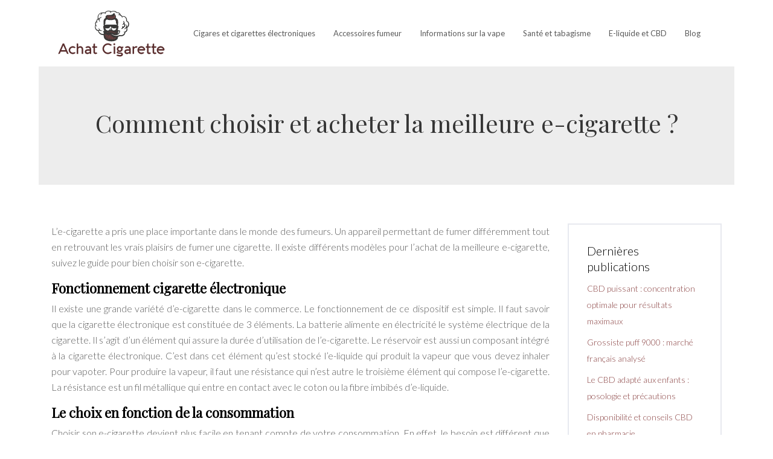

--- FILE ---
content_type: text/html; charset=UTF-8
request_url: https://www.achat-cigarette.com/comment-choisir-et-acheter-la-meilleure-e-cigarette/
body_size: 7591
content:
<!DOCTYPE html>
<html>
<head lang="fr-FR">
<meta charset="UTF-8">
<meta name="viewport" content="width=device-width">
<link rel="shortcut icon" href="https://www.achat-cigarette.com/wp-content/uploads/2018/05/favicon-achat-cigarette.com_.png" /><link val="kaufman-themefuse" ver="v 3.18.4" />
<meta name='robots' content='max-image-preview:large' />
<link rel='dns-prefetch' href='//stackpath.bootstrapcdn.com' />
<title>Les conseils pour acheter et choisir son e-cigarette</title><meta name="description" content="Différents éléments doivent être pris en compte pour bien choisir une cigarette électronique. Vous devez bien choisir votre e-cigarette pour bien vapoter."><link rel="alternate" title="oEmbed (JSON)" type="application/json+oembed" href="https://www.achat-cigarette.com/wp-json/oembed/1.0/embed?url=https%3A%2F%2Fwww.achat-cigarette.com%2Fcomment-choisir-et-acheter-la-meilleure-e-cigarette%2F" />
<link rel="alternate" title="oEmbed (XML)" type="text/xml+oembed" href="https://www.achat-cigarette.com/wp-json/oembed/1.0/embed?url=https%3A%2F%2Fwww.achat-cigarette.com%2Fcomment-choisir-et-acheter-la-meilleure-e-cigarette%2F&#038;format=xml" />
<style id='wp-img-auto-sizes-contain-inline-css' type='text/css'>
img:is([sizes=auto i],[sizes^="auto," i]){contain-intrinsic-size:3000px 1500px}
/*# sourceURL=wp-img-auto-sizes-contain-inline-css */
</style>
<style id='wp-block-library-inline-css' type='text/css'>
:root{--wp-block-synced-color:#7a00df;--wp-block-synced-color--rgb:122,0,223;--wp-bound-block-color:var(--wp-block-synced-color);--wp-editor-canvas-background:#ddd;--wp-admin-theme-color:#007cba;--wp-admin-theme-color--rgb:0,124,186;--wp-admin-theme-color-darker-10:#006ba1;--wp-admin-theme-color-darker-10--rgb:0,107,160.5;--wp-admin-theme-color-darker-20:#005a87;--wp-admin-theme-color-darker-20--rgb:0,90,135;--wp-admin-border-width-focus:2px}@media (min-resolution:192dpi){:root{--wp-admin-border-width-focus:1.5px}}.wp-element-button{cursor:pointer}:root .has-very-light-gray-background-color{background-color:#eee}:root .has-very-dark-gray-background-color{background-color:#313131}:root .has-very-light-gray-color{color:#eee}:root .has-very-dark-gray-color{color:#313131}:root .has-vivid-green-cyan-to-vivid-cyan-blue-gradient-background{background:linear-gradient(135deg,#00d084,#0693e3)}:root .has-purple-crush-gradient-background{background:linear-gradient(135deg,#34e2e4,#4721fb 50%,#ab1dfe)}:root .has-hazy-dawn-gradient-background{background:linear-gradient(135deg,#faaca8,#dad0ec)}:root .has-subdued-olive-gradient-background{background:linear-gradient(135deg,#fafae1,#67a671)}:root .has-atomic-cream-gradient-background{background:linear-gradient(135deg,#fdd79a,#004a59)}:root .has-nightshade-gradient-background{background:linear-gradient(135deg,#330968,#31cdcf)}:root .has-midnight-gradient-background{background:linear-gradient(135deg,#020381,#2874fc)}:root{--wp--preset--font-size--normal:16px;--wp--preset--font-size--huge:42px}.has-regular-font-size{font-size:1em}.has-larger-font-size{font-size:2.625em}.has-normal-font-size{font-size:var(--wp--preset--font-size--normal)}.has-huge-font-size{font-size:var(--wp--preset--font-size--huge)}.has-text-align-center{text-align:center}.has-text-align-left{text-align:left}.has-text-align-right{text-align:right}.has-fit-text{white-space:nowrap!important}#end-resizable-editor-section{display:none}.aligncenter{clear:both}.items-justified-left{justify-content:flex-start}.items-justified-center{justify-content:center}.items-justified-right{justify-content:flex-end}.items-justified-space-between{justify-content:space-between}.screen-reader-text{border:0;clip-path:inset(50%);height:1px;margin:-1px;overflow:hidden;padding:0;position:absolute;width:1px;word-wrap:normal!important}.screen-reader-text:focus{background-color:#ddd;clip-path:none;color:#444;display:block;font-size:1em;height:auto;left:5px;line-height:normal;padding:15px 23px 14px;text-decoration:none;top:5px;width:auto;z-index:100000}html :where(.has-border-color){border-style:solid}html :where([style*=border-top-color]){border-top-style:solid}html :where([style*=border-right-color]){border-right-style:solid}html :where([style*=border-bottom-color]){border-bottom-style:solid}html :where([style*=border-left-color]){border-left-style:solid}html :where([style*=border-width]){border-style:solid}html :where([style*=border-top-width]){border-top-style:solid}html :where([style*=border-right-width]){border-right-style:solid}html :where([style*=border-bottom-width]){border-bottom-style:solid}html :where([style*=border-left-width]){border-left-style:solid}html :where(img[class*=wp-image-]){height:auto;max-width:100%}:where(figure){margin:0 0 1em}html :where(.is-position-sticky){--wp-admin--admin-bar--position-offset:var(--wp-admin--admin-bar--height,0px)}@media screen and (max-width:600px){html :where(.is-position-sticky){--wp-admin--admin-bar--position-offset:0px}}

/*# sourceURL=wp-block-library-inline-css */
</style><style id='global-styles-inline-css' type='text/css'>
:root{--wp--preset--aspect-ratio--square: 1;--wp--preset--aspect-ratio--4-3: 4/3;--wp--preset--aspect-ratio--3-4: 3/4;--wp--preset--aspect-ratio--3-2: 3/2;--wp--preset--aspect-ratio--2-3: 2/3;--wp--preset--aspect-ratio--16-9: 16/9;--wp--preset--aspect-ratio--9-16: 9/16;--wp--preset--color--black: #000000;--wp--preset--color--cyan-bluish-gray: #abb8c3;--wp--preset--color--white: #ffffff;--wp--preset--color--pale-pink: #f78da7;--wp--preset--color--vivid-red: #cf2e2e;--wp--preset--color--luminous-vivid-orange: #ff6900;--wp--preset--color--luminous-vivid-amber: #fcb900;--wp--preset--color--light-green-cyan: #7bdcb5;--wp--preset--color--vivid-green-cyan: #00d084;--wp--preset--color--pale-cyan-blue: #8ed1fc;--wp--preset--color--vivid-cyan-blue: #0693e3;--wp--preset--color--vivid-purple: #9b51e0;--wp--preset--gradient--vivid-cyan-blue-to-vivid-purple: linear-gradient(135deg,rgb(6,147,227) 0%,rgb(155,81,224) 100%);--wp--preset--gradient--light-green-cyan-to-vivid-green-cyan: linear-gradient(135deg,rgb(122,220,180) 0%,rgb(0,208,130) 100%);--wp--preset--gradient--luminous-vivid-amber-to-luminous-vivid-orange: linear-gradient(135deg,rgb(252,185,0) 0%,rgb(255,105,0) 100%);--wp--preset--gradient--luminous-vivid-orange-to-vivid-red: linear-gradient(135deg,rgb(255,105,0) 0%,rgb(207,46,46) 100%);--wp--preset--gradient--very-light-gray-to-cyan-bluish-gray: linear-gradient(135deg,rgb(238,238,238) 0%,rgb(169,184,195) 100%);--wp--preset--gradient--cool-to-warm-spectrum: linear-gradient(135deg,rgb(74,234,220) 0%,rgb(151,120,209) 20%,rgb(207,42,186) 40%,rgb(238,44,130) 60%,rgb(251,105,98) 80%,rgb(254,248,76) 100%);--wp--preset--gradient--blush-light-purple: linear-gradient(135deg,rgb(255,206,236) 0%,rgb(152,150,240) 100%);--wp--preset--gradient--blush-bordeaux: linear-gradient(135deg,rgb(254,205,165) 0%,rgb(254,45,45) 50%,rgb(107,0,62) 100%);--wp--preset--gradient--luminous-dusk: linear-gradient(135deg,rgb(255,203,112) 0%,rgb(199,81,192) 50%,rgb(65,88,208) 100%);--wp--preset--gradient--pale-ocean: linear-gradient(135deg,rgb(255,245,203) 0%,rgb(182,227,212) 50%,rgb(51,167,181) 100%);--wp--preset--gradient--electric-grass: linear-gradient(135deg,rgb(202,248,128) 0%,rgb(113,206,126) 100%);--wp--preset--gradient--midnight: linear-gradient(135deg,rgb(2,3,129) 0%,rgb(40,116,252) 100%);--wp--preset--font-size--small: 13px;--wp--preset--font-size--medium: 20px;--wp--preset--font-size--large: 36px;--wp--preset--font-size--x-large: 42px;--wp--preset--spacing--20: 0.44rem;--wp--preset--spacing--30: 0.67rem;--wp--preset--spacing--40: 1rem;--wp--preset--spacing--50: 1.5rem;--wp--preset--spacing--60: 2.25rem;--wp--preset--spacing--70: 3.38rem;--wp--preset--spacing--80: 5.06rem;--wp--preset--shadow--natural: 6px 6px 9px rgba(0, 0, 0, 0.2);--wp--preset--shadow--deep: 12px 12px 50px rgba(0, 0, 0, 0.4);--wp--preset--shadow--sharp: 6px 6px 0px rgba(0, 0, 0, 0.2);--wp--preset--shadow--outlined: 6px 6px 0px -3px rgb(255, 255, 255), 6px 6px rgb(0, 0, 0);--wp--preset--shadow--crisp: 6px 6px 0px rgb(0, 0, 0);}:where(.is-layout-flex){gap: 0.5em;}:where(.is-layout-grid){gap: 0.5em;}body .is-layout-flex{display: flex;}.is-layout-flex{flex-wrap: wrap;align-items: center;}.is-layout-flex > :is(*, div){margin: 0;}body .is-layout-grid{display: grid;}.is-layout-grid > :is(*, div){margin: 0;}:where(.wp-block-columns.is-layout-flex){gap: 2em;}:where(.wp-block-columns.is-layout-grid){gap: 2em;}:where(.wp-block-post-template.is-layout-flex){gap: 1.25em;}:where(.wp-block-post-template.is-layout-grid){gap: 1.25em;}.has-black-color{color: var(--wp--preset--color--black) !important;}.has-cyan-bluish-gray-color{color: var(--wp--preset--color--cyan-bluish-gray) !important;}.has-white-color{color: var(--wp--preset--color--white) !important;}.has-pale-pink-color{color: var(--wp--preset--color--pale-pink) !important;}.has-vivid-red-color{color: var(--wp--preset--color--vivid-red) !important;}.has-luminous-vivid-orange-color{color: var(--wp--preset--color--luminous-vivid-orange) !important;}.has-luminous-vivid-amber-color{color: var(--wp--preset--color--luminous-vivid-amber) !important;}.has-light-green-cyan-color{color: var(--wp--preset--color--light-green-cyan) !important;}.has-vivid-green-cyan-color{color: var(--wp--preset--color--vivid-green-cyan) !important;}.has-pale-cyan-blue-color{color: var(--wp--preset--color--pale-cyan-blue) !important;}.has-vivid-cyan-blue-color{color: var(--wp--preset--color--vivid-cyan-blue) !important;}.has-vivid-purple-color{color: var(--wp--preset--color--vivid-purple) !important;}.has-black-background-color{background-color: var(--wp--preset--color--black) !important;}.has-cyan-bluish-gray-background-color{background-color: var(--wp--preset--color--cyan-bluish-gray) !important;}.has-white-background-color{background-color: var(--wp--preset--color--white) !important;}.has-pale-pink-background-color{background-color: var(--wp--preset--color--pale-pink) !important;}.has-vivid-red-background-color{background-color: var(--wp--preset--color--vivid-red) !important;}.has-luminous-vivid-orange-background-color{background-color: var(--wp--preset--color--luminous-vivid-orange) !important;}.has-luminous-vivid-amber-background-color{background-color: var(--wp--preset--color--luminous-vivid-amber) !important;}.has-light-green-cyan-background-color{background-color: var(--wp--preset--color--light-green-cyan) !important;}.has-vivid-green-cyan-background-color{background-color: var(--wp--preset--color--vivid-green-cyan) !important;}.has-pale-cyan-blue-background-color{background-color: var(--wp--preset--color--pale-cyan-blue) !important;}.has-vivid-cyan-blue-background-color{background-color: var(--wp--preset--color--vivid-cyan-blue) !important;}.has-vivid-purple-background-color{background-color: var(--wp--preset--color--vivid-purple) !important;}.has-black-border-color{border-color: var(--wp--preset--color--black) !important;}.has-cyan-bluish-gray-border-color{border-color: var(--wp--preset--color--cyan-bluish-gray) !important;}.has-white-border-color{border-color: var(--wp--preset--color--white) !important;}.has-pale-pink-border-color{border-color: var(--wp--preset--color--pale-pink) !important;}.has-vivid-red-border-color{border-color: var(--wp--preset--color--vivid-red) !important;}.has-luminous-vivid-orange-border-color{border-color: var(--wp--preset--color--luminous-vivid-orange) !important;}.has-luminous-vivid-amber-border-color{border-color: var(--wp--preset--color--luminous-vivid-amber) !important;}.has-light-green-cyan-border-color{border-color: var(--wp--preset--color--light-green-cyan) !important;}.has-vivid-green-cyan-border-color{border-color: var(--wp--preset--color--vivid-green-cyan) !important;}.has-pale-cyan-blue-border-color{border-color: var(--wp--preset--color--pale-cyan-blue) !important;}.has-vivid-cyan-blue-border-color{border-color: var(--wp--preset--color--vivid-cyan-blue) !important;}.has-vivid-purple-border-color{border-color: var(--wp--preset--color--vivid-purple) !important;}.has-vivid-cyan-blue-to-vivid-purple-gradient-background{background: var(--wp--preset--gradient--vivid-cyan-blue-to-vivid-purple) !important;}.has-light-green-cyan-to-vivid-green-cyan-gradient-background{background: var(--wp--preset--gradient--light-green-cyan-to-vivid-green-cyan) !important;}.has-luminous-vivid-amber-to-luminous-vivid-orange-gradient-background{background: var(--wp--preset--gradient--luminous-vivid-amber-to-luminous-vivid-orange) !important;}.has-luminous-vivid-orange-to-vivid-red-gradient-background{background: var(--wp--preset--gradient--luminous-vivid-orange-to-vivid-red) !important;}.has-very-light-gray-to-cyan-bluish-gray-gradient-background{background: var(--wp--preset--gradient--very-light-gray-to-cyan-bluish-gray) !important;}.has-cool-to-warm-spectrum-gradient-background{background: var(--wp--preset--gradient--cool-to-warm-spectrum) !important;}.has-blush-light-purple-gradient-background{background: var(--wp--preset--gradient--blush-light-purple) !important;}.has-blush-bordeaux-gradient-background{background: var(--wp--preset--gradient--blush-bordeaux) !important;}.has-luminous-dusk-gradient-background{background: var(--wp--preset--gradient--luminous-dusk) !important;}.has-pale-ocean-gradient-background{background: var(--wp--preset--gradient--pale-ocean) !important;}.has-electric-grass-gradient-background{background: var(--wp--preset--gradient--electric-grass) !important;}.has-midnight-gradient-background{background: var(--wp--preset--gradient--midnight) !important;}.has-small-font-size{font-size: var(--wp--preset--font-size--small) !important;}.has-medium-font-size{font-size: var(--wp--preset--font-size--medium) !important;}.has-large-font-size{font-size: var(--wp--preset--font-size--large) !important;}.has-x-large-font-size{font-size: var(--wp--preset--font-size--x-large) !important;}
/*# sourceURL=global-styles-inline-css */
</style>

<style id='classic-theme-styles-inline-css' type='text/css'>
/*! This file is auto-generated */
.wp-block-button__link{color:#fff;background-color:#32373c;border-radius:9999px;box-shadow:none;text-decoration:none;padding:calc(.667em + 2px) calc(1.333em + 2px);font-size:1.125em}.wp-block-file__button{background:#32373c;color:#fff;text-decoration:none}
/*# sourceURL=/wp-includes/css/classic-themes.min.css */
</style>
<link rel='stylesheet' id='default-css' href='https://www.achat-cigarette.com/wp-content/themes/factory-templates-3/style.css?ver=9077cbb9a7c75eae8006517814e627a2' type='text/css' media='all' />
<link rel='stylesheet' id='bootstrap4-css' href='https://www.achat-cigarette.com/wp-content/themes/factory-templates-3/css/bootstrap4/bootstrap.min.css?ver=9077cbb9a7c75eae8006517814e627a2' type='text/css' media='all' />
<link rel='stylesheet' id='font-awesome-css' href='https://stackpath.bootstrapcdn.com/font-awesome/4.7.0/css/font-awesome.min.css?ver=9077cbb9a7c75eae8006517814e627a2' type='text/css' media='all' />
<link rel='stylesheet' id='aos-css' href='https://www.achat-cigarette.com/wp-content/themes/factory-templates-3/css/aos.css?ver=9077cbb9a7c75eae8006517814e627a2' type='text/css' media='all' />
<link rel='stylesheet' id='global-css' href='https://www.achat-cigarette.com/wp-content/themes/factory-templates-3/css/global.css?ver=9077cbb9a7c75eae8006517814e627a2' type='text/css' media='all' />
<link rel='stylesheet' id='style-css' href='https://www.achat-cigarette.com/wp-content/themes/factory-templates-3/css/template.css?ver=9077cbb9a7c75eae8006517814e627a2' type='text/css' media='all' />
<script type="text/javascript" src="https://www.achat-cigarette.com/wp-content/themes/factory-templates-3/js/jquery.min.js?ver=9077cbb9a7c75eae8006517814e627a2" id="jquery-js"></script>
<link rel="https://api.w.org/" href="https://www.achat-cigarette.com/wp-json/" /><link rel="alternate" title="JSON" type="application/json" href="https://www.achat-cigarette.com/wp-json/wp/v2/posts/2812" /><link rel="EditURI" type="application/rsd+xml" title="RSD" href="https://www.achat-cigarette.com/xmlrpc.php?rsd" />
<link rel="canonical" href="https://www.achat-cigarette.com/comment-choisir-et-acheter-la-meilleure-e-cigarette/" />
<link rel='shortlink' href='https://www.achat-cigarette.com/?p=2812' />
<link rel="icon" href="https://www.achat-cigarette.com/wp-content/uploads/2018/05/favicon-achat-cigarette.com_.png" sizes="32x32" />
<link rel="icon" href="https://www.achat-cigarette.com/wp-content/uploads/2018/05/favicon-achat-cigarette.com_.png" sizes="192x192" />
<link rel="apple-touch-icon" href="https://www.achat-cigarette.com/wp-content/uploads/2018/05/favicon-achat-cigarette.com_.png" />
<meta name="msapplication-TileImage" content="https://www.achat-cigarette.com/wp-content/uploads/2018/05/favicon-achat-cigarette.com_.png" />
<meta name="google-site-verification" content="Ng-vWhMSmv6KBGafWUwodIHvpSXMSLgXe-Mal7Lngqs" />
<script>
  window.dataLayer = window.dataLayer || [];
  function gtag(){dataLayer.push(arguments);}
  gtag('js', new Date());

  gtag('config', 'UA-188881167-1');
</script>
<meta name="google-site-verification" content="Ebbn6fHHwSqhMivYjHq7Q8db-iSk5yXrqn77ZprzpQg" /><style type="text/css">
  
.default_color_background,.menu-bars{background-color : #8c4646 }
.default_color_text,a,h1 span,h2 span,h3 span,h4 span,h5 span,h6 span{color :#8c4646 }
.navigation li a,.navigation li.disabled,.navigation li.active a,.owl-dots .owl-dot.active span,.owl-dots .owl-dot:hover span{background-color: #8c4646;}
.block-spc{border-color:#8c4646}
.default_color_border{border-color : #8c4646 }
.fa-bars,.overlay-nav .close{color: #8c4646;}
nav li a:after{background-color: #8c4646;}
a{color : #8c4646 }
a:hover{color : #ff6969 }
.archive h2 a{color :#353535}
.main-menu,.bottom-menu{background-color:#ffffff;}
@media (max-width: 1199px){.main-menu{background-color:#ffffff;}}
.sub-menu,.sliding-menu{background-color:#ffffff;}
.main-menu{box-shadow: none;-moz-box-shadow: none;-webkit-box-shadow: none;}
.main-menu{padding : 0px 0px 0px 0px }
.main-menu.scrolling-down{padding : 0px 0px 0px 0px!important; }
.main-menu.scrolling-down{-webkit-box-shadow: 0 2px 13px 0 rgba(0, 0, 0, .1);-moz-box-shadow: 0 2px 13px 0 rgba(0, 0, 0, .1);box-shadow: 0 2px 13px 0 rgba(0, 0, 0, .1);}   
nav li a{font-size:13px;}
nav li a{line-height:23px;}
nav li a{color:#5b5b5b!important;}
nav li:hover > a,.current-menu-item > a{color:#8c4646!important;}
.sub-menu a,.sliding-menu a{color:#5b5b5b!important;}
.archive h1{color:#353535!important;}
.archive h1,.single h1{text-align:center!important;}
.single h1{color:#353535!important;}
#logo{padding:15px 10px 15px 10px;}
.archive .readmore{background-color:#353535;}
.archive .readmore{color:#ffffff;}
.archive .readmore:hover{background-color:#8c4646;}
.archive .readmore:hover{color:#ffffff;}
.archive .readmore{padding:10px 15px 10px 15px;}
.home .post-content p a{color:#8c4646}
.home .post-content p a:hover{color:#ff6969}
.subheader{padding:70px 0px 70px}
.fixed-top{position:absolute;}  
footer{padding:0px 0px 0px 0px}
.single h2{font-size:22px!important}    
.single h3{font-size:18px!important}    
.single h4{font-size:15px!important}    
.single h5{font-size:15px!important}    
.single h6{font-size:15px!important}    
@media(max-width: 1024px){.main-menu.scrolling-down{position: fixed !important;}}
.widget_sidebar .sidebar-widget {
    font-size: 20px;
    color: #000;
    margin-bottom: 10px;
}</style>
</head>
<body class="wp-singular post-template-default single single-post postid-2812 single-format-standard wp-theme-factory-templates-3 catid-7 " style="">	
<div id="before-menu"></div><div class="normal-menu menu-to-right main-menu ">	
<div class="container">

<nav class="navbar navbar-expand-xl pl-0 pr-0">

<a id="logo" href="https://www.achat-cigarette.com">
<img class="logo-main" src="https://www.achat-cigarette.com/wp-content/uploads/2018/05/logo-achat-cigarette.com_-1.png" alt="logo">
</a>
	


<button class="navbar-toggler" type="button" data-toggle="collapse" data-target="#navbarsExample06" aria-controls="navbarsExample06" aria-expanded="false" aria-label="Toggle navigation">
<span class="navbar-toggler-icon">
<div class="menu_btn">	
<div class="menu-bars"></div>
<div class="menu-bars"></div>
<div class="menu-bars"></div>
</div>
</span>
</button> 
<div class="collapse navbar-collapse" id="navbarsExample06">
<ul id="main-menu" class="navbar-nav ml-auto"><li id="menu-item-3041" class="menu-item menu-item-type-taxonomy menu-item-object-category"><a href="https://www.achat-cigarette.com/cigares-et-cigarettes-electroniques/">Cigares et cigarettes électroniques</a></li>
<li id="menu-item-3039" class="menu-item menu-item-type-taxonomy menu-item-object-category current-post-ancestor current-menu-parent current-post-parent"><a href="https://www.achat-cigarette.com/accessoires-fumeur/">Accessoires fumeur</a></li>
<li id="menu-item-3043" class="menu-item menu-item-type-taxonomy menu-item-object-category"><a href="https://www.achat-cigarette.com/informations-sur-la-vape/">Informations sur la vape</a></li>
<li id="menu-item-3044" class="menu-item menu-item-type-taxonomy menu-item-object-category"><a href="https://www.achat-cigarette.com/sante-et-tabagisme/">Santé et tabagisme</a></li>
<li id="menu-item-3042" class="menu-item menu-item-type-taxonomy menu-item-object-category"><a href="https://www.achat-cigarette.com/e-liquide-et-cbd/">E-liquide et CBD</a></li>
<li id="menu-item-3040" class="menu-item menu-item-type-taxonomy menu-item-object-category"><a href="https://www.achat-cigarette.com/blog/">Blog</a></li>
</ul></div>
</nav>
</div>
</div>
<div class="main">
	<div class="subheader" style="background-position:center;background-color:#ededed">
<div id="mask" style=""></div>	<div class="container"><h1 class="title">Comment choisir et acheter la meilleure e-cigarette ?</h1></div>
</div>
<div class="container">
<div class="row">
<div class="post-data col-md-9 col-lg-9 col-xs-12">
<div class="blog-post-content">
<p>L’e-cigarette a pris une place importante dans le monde des fumeurs. Un appareil permettant de fumer différemment tout en retrouvant les vrais plaisirs de fumer une cigarette. Il existe différents modèles pour l&rsquo;achat de la meilleure e-cigarette, suivez le guide pour bien choisir son e-cigarette.<span id="more-2812"></span></p>
<h2>Fonctionnement cigarette électronique</h2>
<p>Il existe une grande variété d’e-cigarette dans le commerce. Le fonctionnement de ce dispositif est simple. Il faut savoir que la cigarette électronique est constituée de 3 éléments. La batterie alimente en électricité le système électrique de la cigarette. Il s’agit d’un élément qui assure la durée d’utilisation de l’e-cigarette. Le réservoir est aussi un composant intégré à la cigarette électronique. C’est dans cet élément qu’est stocké l’e-liquide qui produit la vapeur que vous devez inhaler pour vapoter. Pour produire la vapeur, il faut une résistance qui n’est autre le troisième élément qui compose l’e-cigarette. La résistance est un fil métallique qui entre en contact avec le coton ou la fibre imbibés d’e-liquide.</p>
<h2>Le choix en fonction de la consommation</h2>
<p>Choisir son e-cigarette devient plus facile en tenant compte de votre consommation. En effet, le besoin est différent que vous soyez un fumeur occasionnel, modéré ou infatigable.Le choix se fera aussi selon votre objectif. La cigarette électronique peut remplacer complètement la cigarette classique. Mais, vous profitez des mêmes plaisirs et sensations.Il est possible d’orienter votre choix vers des modèles simples d’utilisation si vous voulez éviter les matériels plus complexes à utiliser. La cigarette électronique peut vous aider à diminuer votre consommation de tabac. Votre choix pour achat de la meilleure e-cigarette peut aussi être motivé par l’envie d’arrêter de fumer totalement.</p>
<h2>D’autres critères</h2>
<p>Étant donné qu’il existe plusieurs modèles de cigarettes électroniques dans le commerce, cela implique que vous allez trouver plusieurs modèles. Il faut prendre en compte la réputation des marques avant de choisir son e-cigarette. La cigarette électronique fonctionne grâce à une batterie. Dans ce cas, il faut prendre en compte l’autonomie de votre e-cigarette. La batterie doit être adaptée à votre consommation et votre fréquence d’utilisation de la cigarette en une journée. Une cigarette électronique doit être facile à prendre en main.Il est important de bien choisir votre e-cigarette, car cela garantit le plaisir que votre matériel apporte. Quelle que soit la cigarette électronique qui vous plait, il est important de l’utiliser en complément d’un e-liquide bien dosé pour vapoter comme vous en avez envie.</p>






<div class="row nav-post-cat"><div class="col-6"><a href="https://www.achat-cigarette.com/guide-en-ligne-sur-le-e-liquides-de-cigarettes-electroniques/"><i class="fa fa-arrow-left" aria-hidden="true"></i>Guide en ligne sur le e-liquides de cigarettes électroniques</a></div><div class="col-6"><a href="https://www.achat-cigarette.com/achat-en-ligne-de-produits-de-cbd-a-marseille/"><i class="fa fa-arrow-left" aria-hidden="true"></i>Achat en ligne de produits de CBD à Marseille</a></div></div>
	
</div>


</div>
<div class="col-md-3 col-xs-12 col-lg-3">
<div class="sidebar">
<div class="widget-area">



<div class='widget_sidebar'><div class='sidebar-widget'>Dernières publications</div><div class='textwidget sidebar-ma'><div class="row mb-2"><div class="col-12"><a href="https://www.achat-cigarette.com/cbd-puissant-concentration-optimale-pour-resultats-maximaux/">CBD puissant : concentration optimale pour résultats maximaux</a></div></div><div class="row mb-2"><div class="col-12"><a href="https://www.achat-cigarette.com/grossiste-puff-9000-marche-francais-analyse/">Grossiste puff 9000 : marché français analysé</a></div></div><div class="row mb-2"><div class="col-12"><a href="https://www.achat-cigarette.com/le-cbd-adapte-aux-enfants-posologie-et-precautions/">Le CBD adapté aux enfants : posologie et précautions</a></div></div><div class="row mb-2"><div class="col-12"><a href="https://www.achat-cigarette.com/disponibilite-et-conseils-cbd-en-pharmacie/">Disponibilité et conseils CBD en pharmacie</a></div></div><div class="row mb-2"><div class="col-12"><a href="https://www.achat-cigarette.com/cbd-puissant-fumable-concentrations-maximales-autorisees/">CBD puissant fumable : concentrations maximales autorisées</a></div></div><div class="row mb-2"><div class="col-12"><a href="https://www.achat-cigarette.com/methodes-optimales-pour-consommer-le-cbd-naturellement/">Méthodes optimales pour consommer le CBD naturellement</a></div></div></div></div></div><div class='widget_sidebar'><div class='sidebar-widget'>Sur le même thème</div><div class='textwidget sidebar-ma'><div class="row mb-2"><div class="col-12"><a href="https://www.achat-cigarette.com/installation-facile-d-un-abri-fumeur-aux-normes/">Installation facile d&rsquo;un abri fumeur aux normes</a></div></div><div class="row mb-2"><div class="col-12"><a href="https://www.achat-cigarette.com/510-connection-standard-universel-vapotage-detaille/">510 connection: standard universel vapotage détaillé</a></div></div><div class="row mb-2"><div class="col-12"><a href="https://www.achat-cigarette.com/techniques-expertes-pour-rouler-la-cigarette-parfaite-guide-complet/">Techniques expertes pour rouler la cigarette parfaite: guide complet</a></div></div><div class="row mb-2"><div class="col-12"><a href="https://www.achat-cigarette.com/comment-s-explique-le-succes-de-la-chicha/">Comment s&rsquo;explique le succès de la chicha ?</a></div></div><div class="row mb-2"><div class="col-12"><a href="https://www.achat-cigarette.com/acheter-du-charbon-de-qualite-pour-chicha-en-ligne/">Acheter du charbon de qualité pour chicha en ligne</a></div></div><div class="row mb-2"><div class="col-12"><a href="https://www.achat-cigarette.com/comment-se-compose-un-e-liquide/">Comment se compose un e-liquide ?</a></div></div></div></div>
<style>
	.nav-post-cat .col-6 i{
		display: inline-block;
		position: absolute;
	}
	.nav-post-cat .col-6 a{
		position: relative;
	}
	.nav-post-cat .col-6:nth-child(1) a{
		padding-left: 18px;
		float: left;
	}
	.nav-post-cat .col-6:nth-child(1) i{
		left: 0;
	}
	.nav-post-cat .col-6:nth-child(2) a{
		padding-right: 18px;
		float: right;
	}
	.nav-post-cat .col-6:nth-child(2) i{
		transform: rotate(180deg);
		right: 0;
	}
	.nav-post-cat .col-6:nth-child(2){
		text-align: right;
	}
</style>




</div>
</div>
</div>
<script type="text/javascript">
$(document).ready(function() {
$( ".blog-post-content img" ).on( "click", function() {
var url_img = $(this).attr('src');
$('.img-fullscreen').html("<div><img src='"+url_img+"'></div>");
$('.img-fullscreen').fadeIn();
});
$('.img-fullscreen').on( "click", function() {
$(this).empty();
$('.img-fullscreen').hide();
});
});
</script>
</div>
  


</div>
</div>


<footer  style="">
<div class="container-fluid pl-5 pr-5">
<div class="row">
<div class='col-md-12 copyright'>Cigarette électronique ou cigarettes traditionnelles ?</div>
</div>
</div></footer>

<script type="speculationrules">
{"prefetch":[{"source":"document","where":{"and":[{"href_matches":"/*"},{"not":{"href_matches":["/wp-*.php","/wp-admin/*","/wp-content/uploads/*","/wp-content/*","/wp-content/plugins/*","/wp-content/themes/factory-templates-3/*","/*\\?(.+)"]}},{"not":{"selector_matches":"a[rel~=\"nofollow\"]"}},{"not":{"selector_matches":".no-prefetch, .no-prefetch a"}}]},"eagerness":"conservative"}]}
</script>
<p class="text-center" style="margin-bottom: 0px"><a href="/plan-du-site/">Plan du site</a></p><script type="text/javascript" src="https://www.achat-cigarette.com/wp-content/themes/factory-templates-3/js/bootstrap.min.js" id="bootstrap4-js"></script>
<script type="text/javascript" src="https://www.achat-cigarette.com/wp-content/themes/factory-templates-3/js/aos.js" id="aos-js"></script>
<script type="text/javascript" src="https://www.achat-cigarette.com/wp-content/themes/factory-templates-3/js/rellax.min.js" id="rellax-js"></script>
<script type="text/javascript" src="https://www.achat-cigarette.com/wp-content/themes/factory-templates-3/js/default_script.js" id="default_script-js"></script>



<script type="text/javascript">
jQuery('.remove-margin-bottom').parent(".so-panel").css("margin-bottom","0px");

let calcScrollValue = () => {
  let scrollProgress = document.getElementById("progress");
  let progressValue = document.getElementById("back_to_top");
  let pos = document.documentElement.scrollTop;
  let calcHeight = document.documentElement.scrollHeight - document.documentElement.clientHeight;
  let scrollValue = Math.round((pos * 100) / calcHeight);
  if (pos > 500) {
    progressValue.style.display = "grid";
  } else {
    progressValue.style.display = "none";
  }
  scrollProgress.addEventListener("click", () => {
    document.documentElement.scrollTop = 0;
  });
  scrollProgress.style.background = `conic-gradient( ${scrollValue}%, #fff ${scrollValue}%)`;
};
window.onscroll = calcScrollValue;
window.onload = calcScrollValue;



</script>

<script type="text/javascript">
AOS.init({
  once: true,
});
</script>

<div class="img-fullscreen"></div>

 

</body>
</html>   

--- FILE ---
content_type: text/css
request_url: https://www.achat-cigarette.com/wp-content/themes/factory-templates-3/css/template.css?ver=9077cbb9a7c75eae8006517814e627a2
body_size: 484
content:
@import url(https://fonts.googleapis.com/css2?family=Lato:ital,wght@0,300;0,400;1,300&display=swap);@import url(https://fonts.googleapis.com/css2?family=Playfair+Display&display=swap);body,nav li a{font-family:Lato}body{font-size:16px;line-height:26px;color:#5b5b5b;font-weight:300}h1,h2,h3{font-weight:400;font-family:Playfair Display}nav li a{font-weight:400;white-space:normal!important}.sub-menu>li{padding:20px 15px!important;border-bottom:1px solid rgba(0,0,0,.1)}.main-menu ul li{padding:35px 15px}#main-menu{margin-left:auto!important;margin-right:auto!important}.main-menu ul li .sub-menu{margin-top:35px;min-width:230px}.menu-item-has-children:after{top:30px;color:#8c4646}.navbar{padding:0!important}.sub-menu li:hover a{color:#8c4646!important}footer .copyright{border-top:none!important;background-color:#353535;color:#bababa;text-align:center;position:relative;padding:30px 0}footer>.container-fluid>div{margin-left:8%!important;margin-right:8%!important}.subheader{margin:0 10% 5%}.widget_sidebar{border:2px solid #e7e9ef;padding:30px;margin-bottom:30px}.single h2{font-size:22px!important;font-weight:700!important}.archive h2{font-size:24px!important}@media (max-width:1280px){.change-margin{margin:0 5%!important}footer>.container-fluid>div{margin-left:2%!important;margin-right:2%!important}.subheader{margin:0 5% 5%}}@media (max-width:1024px){.main-menu ul li{padding:20px 15px 10px}.main-menu ul li .sub-menu{margin-top:10px;min-width:100%;background-color:#f8f8f8;box-shadow:0 2px 13px 0 rgb(0 0 0 / 2%);position:relative}.change-margin{margin:0!important}footer>.container-fluid>div{margin-left:-6%!important;margin-right:-6%!important}.subheader{margin:0 0 5%!important}}@media (max-width:375px){footer>.container-fluid>div{margin-left:-20%!important;margin-right:-20%!important}}